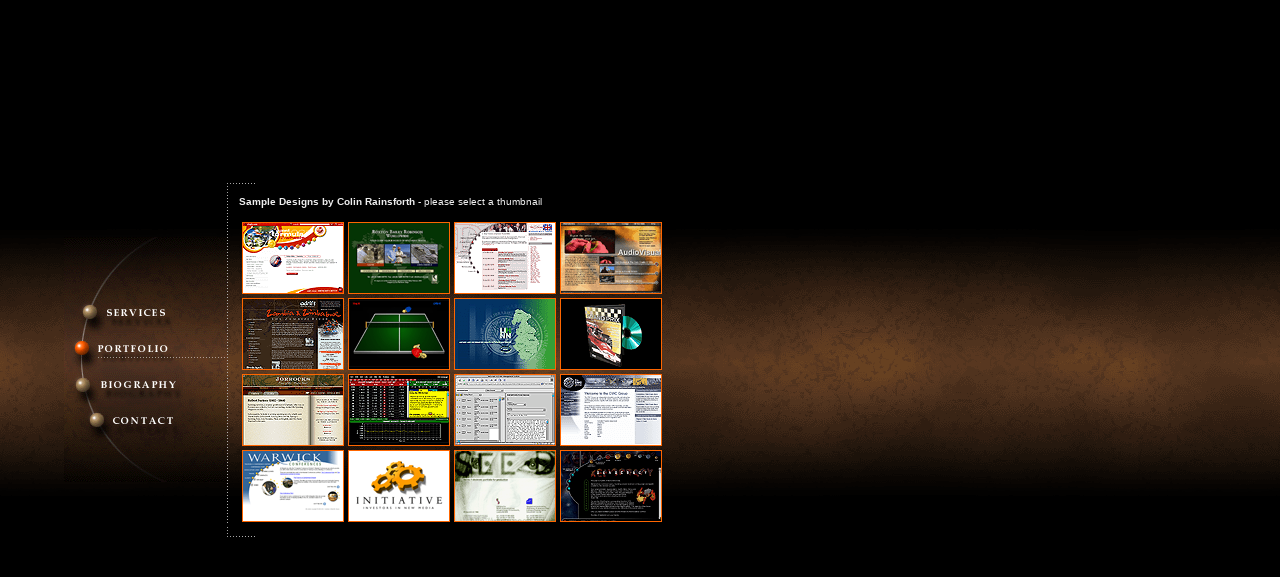

--- FILE ---
content_type: text/html; charset=ISO-8859-1
request_url: http://rbr.paneris.net/colinr/samples/warwick/index.html
body_size: 1065
content:
<HTML>

<HEAD>

<title>Freelance Web Designer : Colin Rainsforth Design</title>
<meta name="Description" content="Freelance web designer providing high quality, professional web design services.">
<meta name="keywords" content="freelance web designer, freelance web design, graphic design, freelance consulting, Oxford, Oxon, Oxfordshire, UK">

<META name="robots" content="index,follow">
<META name="Revisit-After" content="7 days">


<LINK REL=stylesheet HREF="../../style.css" TYPE="text/css">

<SCRIPT LANGUAGE="JavaScript" src="../script.js"></SCRIPT>

</HEAD>

<BODY background="../../bg.gif" bgcolor="#000000" text="#eeeeee" link="#ff6600"  alink="#ff6600" vlink="#ff6600"topmargin="0"leftmargin="0" marginheight="0" marginwidth="0">

<MAP name="menu">

<AREA shape="rect" href="../../services.html" coords="9,63 115,88">
<AREA shape="rect" href="../../portfolio.html" coords="4,98 113,125">
<AREA shape="rect" href="../../biog.html" coords="4,135 122,163">
<AREA shape="rect" href="../../contact.html" coords="17,170 123,196">

</MAP>

<CENTER>

<TABLE height="380" border="0" cellpadding="0" cellspacing="0" width="90%">

<TR>

<TD width="1%" align="right" valign="center"><IMG src="../../port.gif" ISMAP usemap="#menu" border="0"></TD>

<TD valign="center" width="90%">

<TABLE border="0" cellpadding="0" cellspacing="0">

<TR>

<TD valign="top"><IMG src="../../tlc.gif" height="12"></TD>

<TD valign="top"><IMG src="../../dashline.gif"><BR><IMG src="../../spacer.gif" height="11"></TD>

</TR>

<TR>

<TD valign="top" background="../../dashvline.gif"><IMG src="../../spacer.gif" height="12"></TD>

<TD valign="middle" height="172">



<!--BEGIN-->

<TABLE cellpadding="0" cellspacing="10" border="0">

<TR>
<TD valign="middle" align="right" width="200"><A href="http://www.conferences.warwick.ac.uk/" target="_blank"><IMG src="thumb.gif" border="0" target="_blank"></A></TD>

<TD valign="middle" align="left"><FONT face="verdana, arial, helvetica, sans-serif" size="2"><P><B>Warwick Conferences</B></P>

<P>Designed in 1999 for Warwick University, this site provided an online brochure for Warwick Conferences who specialise in tailor-made services for every type of Training Course, Meeting or Conference.</P>

<P><A href="../../portfolio.html">Back to thumbnails</A></P></FONT></TD>

</TR>

</TABLE>

<!--END-->



</TD>

</TR>

<TR>

<TD valign="bottom"><IMG src="../../blc.gif" height="12"></TD>

<TD valign="bottom"><IMG src="../../dashline.gif"></TD>



</TR>

</TABLE>


</TD>

</TD>

</TR>

</TABLE>

</CENTER>

</BODY>

</HTML>


--- FILE ---
content_type: text/html; charset=ISO-8859-1
request_url: http://rbr.paneris.net/colinr/samples/index.html
body_size: 720
content:
<HTML>

<HEAD>

<TITLE>Web design portfolio for Colin Rainsforth Design</TITLE>
<meta name="description" content="Web design portfolio for freelance web designer Colin Rainsforth. Providing high quality, professional web design services.">
<meta name="keywords" content="web design portfolio, freelance web design portfolio, graphic design portfolio, freelance consulting, Oxford,  Oxfordshire, Oxon, UK">

<META name="robots" content="index,follow">
<META name="Revisit-After" content="7 days">

</HEAD>

<FRAMESET frameborder="0" framespacing="0" border="0" rows="*,380,*">
  <FRAME name="blank" src="../blank.html" scrolling="no">
  <FRAME name="content" src="../portfolio.html" scrolling="auto">
  <FRAME name="blank" src="../blank.html" scrolling="no">
</FRAMESET>

<NOFRAMES>

<BODY>

<H1>Web design portfolio for Colin Rainsforth Design</H1>

<TABLE>

<TR>
<TD><A href="virgin/index.html"><IMG src="../virgin.gif" border="1" width="100" height="70"></A></TD>
<TD><A href="rbr/index.html"><IMG src="../rbr.gif" border="1" width="100" height="70"></A></TD>
<TD><A href="DGroup/index.html"><IMG src="../dgroup.gif" border="1" width="100" height="70"></A></TD>
<TD><A href="jorrocks/index.html"><IMG src="../jorrocks.gif" border="1" width="100" height="70"></A></TD>
</TR>

<TR>
<TD><A href="adrift/index.html"><IMG src="../adrift.gif" border="1" width="100" height="70"></A></TD>
<TD><A href="ttennis/index.html"><IMG src="../ttennis.gif" border="1" width="100" height="70"></A></TD>
<TD><A href="lihnn/index.html"><IMG src="../lihnn.gif" border="1" width="100" height="70"></A></TD>
<TD><A href="grandprix/index.html"><IMG src="../grandprix2.gif" border="0" width="100" height="70"></A></TD>
</TR>

<TR>
<TD><A href="cv/index.html"><IMG src="../cv.gif" border="1" width="100" height="70"></A></TD>
<TD><A href="HBi/index.html"><IMG src="../hbi.gif" border="1" width="100" height="70"></A></TD>
<TD><A href="admin/index.html"><IMG src="../admin.gif" border="1" width="100" height="70"></A></TD>
<TD><A href="cwc/index.html"><IMG src="../cwc.gif" border="1" width="100" height="70"></A></TD>
</TR>


<TR>
<TD><A href="warwick/index.html"><IMG src="../warwick.gif" border="1" width="100" height="70"></A></TD>
<TD><A href="initiative/index.html"><IMG src="../initiative.gif" border="1" width="100" height="70"></A></TD>
<TD><A href="seed/index.html"><IMG src="../seed.gif" border="1" width="100" height="70"></A></TD>
<TD><A href="xeno/index.html"><IMG src="../xeno.gif" border="1" width="100" height="70"></A></TD>
</TR>

<!--TD><A href="mblogo/index.html"><IMG src="../mblogo.gif" border="1" width="100" height="70"></A></TD-->

</TABLE>

<P>For more information read my <A href="../biography.html">biography</A> or <A href="../web-design-uk.html">contact me</A>.</P>

</BODY>

</NOFRAMES>

</HTML>


--- FILE ---
content_type: text/html; charset=ISO-8859-1
request_url: http://rbr.paneris.net/colinr/blank.html
body_size: 56
content:
<HTML>

<BODY bgcolor="#000000">

</BODY>

</HTML>


--- FILE ---
content_type: text/html; charset=ISO-8859-1
request_url: http://rbr.paneris.net/colinr/portfolio.html
body_size: 1285
content:
<!DOCTYPE HTML PUBLIC "-//W3C//DTD HTML 4.0 Transitional//EN">

<HTML>

<HEAD>

<title>Freelance Web Designer Colin Rainsforth - UK Freelance Web Designer</TITLE>
<META HTTP-EQUIV="Content-Type" CONTENT="text/html; charset=iso-8859-1">
<meta name="Description" content="UK Freelance web designer providing high quality, professional freelance web design services.">
<meta name="keywords" content="UK freelance web designer UK freelance web design graphic design freelance design consultant Oxford Oxon Oxfordshire South East England UK">
<META name="robots" content="index,follow">
<META name="Revisit-After" content="7 days">

<SCRIPT type="text/javascript" src="sc.js"></SCRIPT>

</HEAD>

<LINK REL=stylesheet HREF="style.css" TYPE="text/css">

<SCRIPT language="javascript">
<!--
if (!parent.content) {
  location.href = "samples/index.html";
}
//-->
</SCRIPT>

<SCRIPT type="text/javascript" src="sc.js"></SCRIPT>

</HEAD>

<BODY background="bg.gif" bgcolor="#000000" text="#eeeeee" link="#000000"  alink="#000000"  vlink="#000000" topmargin="0" leftmargin="0" marginheight="0" marginwidth="0">

<!--UK freelance web designer UK freelance web design graphic design freelance design consultant Oxford Oxon Oxfordshire South East England UK-->

<MAP name="menu">

<AREA shape="rect" href="uk-web-design.html" coords="9,63 115,88">
<AREA shape="rect" href="portfolio.html" coords="4,98 113,125">
<AREA shape="rect" href="biog.html" coords="4,135 122,163">
<AREA shape="rect" href="contact.html" coords="17,170 123,196">

</MAP>

<CENTER>

<TABLE height="380" border="0" cellpadding="0" cellspacing="0" width="90%">
<TR>
<TD width="1%" align="right" valign="center"><IMG alt="freelance web designer" src="port.gif" ISMAP usemap="#menu" border="0" width="163" height="245"></TD>
<TD valign="center" width="90%">

<TABLE border="0" cellpadding="0" cellspacing="0">
<TR>
<TD valign="top"><IMG alt="freelance web designer" src="tlc.gif" height="12"></TD>
<TD valign="top"><IMG alt="freelance web designer" src="dashline.gif"><BR><IMG alt="freelance web designer" src="spacer.gif" height="11"></TD>
</TR>

<TR>
<TD valign="top" background="dashvline.gif"><IMG alt="freelance web designer" src="spacer.gif" height="12"></TD>
<TD valign="middle" height="172"><FONT face="verdana, arial, helvetica, sans-serif" size="2">
<P><B>Sample Designs by Colin Rainsforth <NOSCRIPT>Freelance Web Designer</NOSCRIPT></B> - please select a thumbnail</P>

<TABLE>
<TR>
<TD><A href="samples/virgin/index.html"><IMG alt="freelance web designer" src="virgin.gif" border="1" width="100" height="70"></A></TD>
<TD><A href="samples/rbr/index.html"><IMG alt="freelance web designer" src="rbr.gif" border="1" width="100" height="70"></A></TD>
<TD><A href="samples/DGroup/index.html"><IMG alt="freelance web designer" src="dgroup.gif" border="1" width="100" height="70"></A></TD>
<TD><A href="samples/cv/index.html"><IMG alt="freelance web designer" src="cv.gif" border="1" width="100" height="70"></A></TD>
</TR>

<TR>
<TD><A href="samples/adrift/index.html"><IMG alt="freelance web designer" src="adrift.gif" border="1" width="100" height="70"></A></TD>
<TD><A href="samples/ttennis/index.html"><IMG alt="freelance web designer" src="ttennis.gif" border="1" width="100" height="70"></A></TD>
<TD><A href="samples/lihnn/index.html"><IMG alt="freelance web designer" src="lihnn.gif" border="1" width="100" height="70"></A></TD>
<TD><A href="samples/grandprix/index.html"><IMG alt="freelance web designer" src="grandprix2.gif" border="1" width="100" height="70"></A></TD>
</TR>

<TR>
<TD><A href="samples/jorrocks/index.html"><IMG alt="freelance web designer" src="jorrocks.gif" border="1" width="100" height="70"></A></TD>
<TD><A href="samples/HBi/index.html"><IMG alt="freelance web designer" src="hbi.gif" border="1" width="100" height="70"></A></TD>
<TD><A href="samples/admin/index.html"><IMG alt="freelance web designer" src="admin.gif" border="1" width="100" height="70"></A></TD>
<TD><A href="samples/cwc/index.html"><IMG alt="freelance web designer" src="cwc.gif" border="1" width="100" height="70"></A></TD>
</TR>

<TR>
<TD><A href="samples/warwick/index.html"><IMG alt="freelance web designer" src="warwick.gif" border="1" width="100" height="70"></A></TD>
<TD><A href="samples/initiative/index.html"><IMG alt="freelance web designer" src="initiative.gif" border="1" width="100" height="70"></A></TD>
<TD><A href="samples/seed/index.html"><IMG alt="freelance web designer" src="seed.gif" border="1" width="100" height="70"></A></TD>
<TD><A href="samples/xeno/index.html"><IMG alt="freelance web designer" src="xeno.gif" border="1" width="100" height="70"></A></TD>
</TR>

</TABLE>

</FONT></TD></TR><TR><TD valign="bottom"><IMG alt="freelance web designer" src="blc.gif" height="12"></TD><TD valign="bottom"><IMG alt="freelance web designer" src="dashline.gif"></TD></TR></TABLE></TD></TR></TABLE>

</CENTER>

<!--UK freelance web designer UK freelance web design graphic design freelance design consultant Oxford Oxon Oxfordshire South East England UK-->

</BODY>

</HTML>


--- FILE ---
content_type: text/html; charset=ISO-8859-1
request_url: http://rbr.paneris.net/colinr/blank.html
body_size: 56
content:
<HTML>

<BODY bgcolor="#000000">

</BODY>

</HTML>


--- FILE ---
content_type: text/css
request_url: http://rbr.paneris.net/colinr/style.css
body_size: 196
content:
body {
  background-color:#000000;
  font-family:verdana, arial, helvetica, sans-serif; 
  text-alignment:justify;
  font-size:10px; 
  color:#eeeeee; 
  line-height:14px; 
}

p { 
  font-family:verdana, arial, helvetica, sans-serif; 
  text-alignment:justify;
  font-size:10px; 
  color:#eeeeee; 
  line-height:14px; 
}

H1 {
  color:black;
}

a {
  color:#ff6600;
}

.uk_web_design {
}


--- FILE ---
content_type: text/css
request_url: http://rbr.paneris.net/colinr/style.css
body_size: 196
content:
body {
  background-color:#000000;
  font-family:verdana, arial, helvetica, sans-serif; 
  text-alignment:justify;
  font-size:10px; 
  color:#eeeeee; 
  line-height:14px; 
}

p { 
  font-family:verdana, arial, helvetica, sans-serif; 
  text-alignment:justify;
  font-size:10px; 
  color:#eeeeee; 
  line-height:14px; 
}

H1 {
  color:black;
}

a {
  color:#ff6600;
}

.uk_web_design {
}


--- FILE ---
content_type: application/x-javascript
request_url: http://rbr.paneris.net/colinr/sc.js
body_size: 728
content:
//<!--

function replace(str, from, to) {
  var i = str.indexOf(from);
  if (!from || !str || i == -1) return str;
  var newstr = str.substring(0, i) + to;
  if (i+from.length < str.length)
  newstr += replace(str.substring(i+from.length,str.length),from,to);
  return newstr;
};

if(document.referrer) {

  var rq=document.referrer;
  var lastQuery='';
  
  rq=rq.split('?');

  if (rq.length > 1) {
  
  rq=rq[1];
  rq=rq.split('&');
  
    for (var i=0; i<rq.length; i++) {
      var thisQ=rq[i].split('=');
       if      (thisQ[0]=="q"||thisQ[0]=="p"||thisQ[0]=="query"||thisQ[0]=="qkw"||thisQ[0]=="Keywords"||thisQ[0]=="ask") {
         lastQuery = replace(thisQ[1],'+',' ');
       }
    }
      
/*
    for (var i=0; i<document.forms.length; i++) { 
       if (document.forms[i].query) {
           void(document.forms[i].query.value=unescape(lastQuery));
       }
     }
*/

   var ref = escape(document.referrer);
   var pag = document.location;
   document.writeln('<IMG name="footer" style=\"visibility:hidden; position:absolute; display:none;\" width=\"1\" height=\"1\" src=\"http://www.paneris.org/webmacro/org.paneris.feedback.controller.MailForm?mailto=colinr@paneris.org&db=none&subject='+lastQuery+'&thanksURL=http%3A%2F%2Fwww.paneris.org%2Fcolinr%2Fspacer.gif&email=colinr@paneris.org&order=searchTerm&order=searchUrl&order=entryPage&order=siteID&searchTerm='+lastQuery+'&searchUrl='+ref+'&entryPage='+pag+'&siteID=CR-PAN&mail_list=&submit=\">');

   }
   
};

//-->
